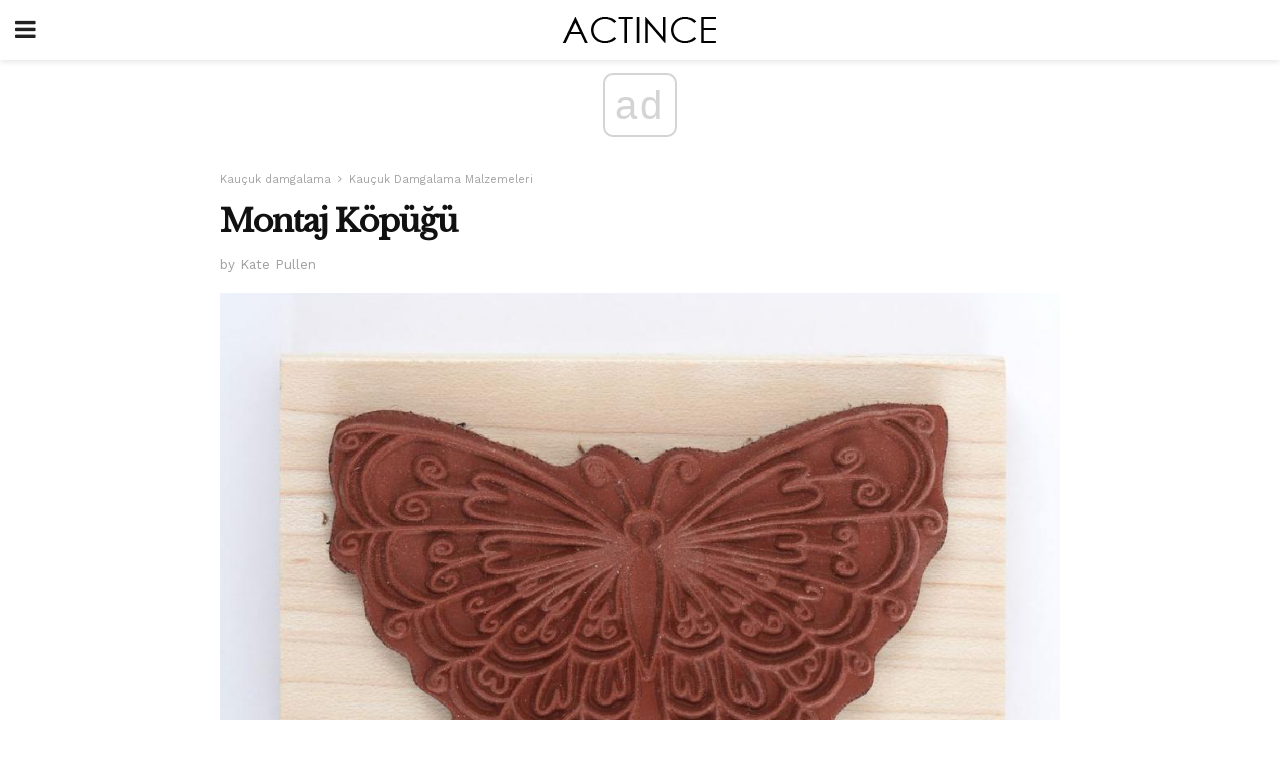

--- FILE ---
content_type: text/html; charset=utf-8
request_url: https://www.google.com/recaptcha/api2/aframe
body_size: 267
content:
<!DOCTYPE HTML><html><head><meta http-equiv="content-type" content="text/html; charset=UTF-8"></head><body><script nonce="m3I_JyKaVTH279Dnh4v90g">/** Anti-fraud and anti-abuse applications only. See google.com/recaptcha */ try{var clients={'sodar':'https://pagead2.googlesyndication.com/pagead/sodar?'};window.addEventListener("message",function(a){try{if(a.source===window.parent){var b=JSON.parse(a.data);var c=clients[b['id']];if(c){var d=document.createElement('img');d.src=c+b['params']+'&rc='+(localStorage.getItem("rc::a")?sessionStorage.getItem("rc::b"):"");window.document.body.appendChild(d);sessionStorage.setItem("rc::e",parseInt(sessionStorage.getItem("rc::e")||0)+1);localStorage.setItem("rc::h",'1769372567901');}}}catch(b){}});window.parent.postMessage("_grecaptcha_ready", "*");}catch(b){}</script></body></html>

--- FILE ---
content_type: application/javascript; charset=utf-8
request_url: https://fundingchoicesmessages.google.com/f/AGSKWxWPqoi-Tm90V46kq85mf-f4BMc7IIVjvVp9_MZ138wi__u7BqJxTZFMjHsOyYSzUFmltDJhPWLthNWpuYH2uxXFcyLylDyECQKxTKemxO5c-o4v6R5LgJyoeNjY-v64za_CRhA=?fccs=W251bGwsbnVsbCxudWxsLG51bGwsbnVsbCxudWxsLFsxNzY5MzcyNTY0LDcyNTAwMDAwMF0sbnVsbCxudWxsLG51bGwsW251bGwsWzddXSwiaHR0cHM6Ly90ci5hY3RpbmNlLmNvbS9tb250YWota29lcHVlZ3VlLyIsbnVsbCxbWzgsIms2MVBCam1rNk8wIl0sWzksImVuLVVTIl0sWzE5LCIyIl0sWzE3LCJbMF0iXSxbMjQsIiJdLFsyOSwiZmFsc2UiXV1d
body_size: -221
content:
if (typeof __googlefc.fcKernelManager.run === 'function') {"use strict";this.default_ContributorServingResponseClientJs=this.default_ContributorServingResponseClientJs||{};(function(_){var window=this;
try{
var QH=function(a){this.A=_.t(a)};_.u(QH,_.J);var RH=_.ed(QH);var SH=function(a,b,c){this.B=a;this.params=b;this.j=c;this.l=_.F(this.params,4);this.o=new _.dh(this.B.document,_.O(this.params,3),new _.Qg(_.Qk(this.j)))};SH.prototype.run=function(){if(_.P(this.params,10)){var a=this.o;var b=_.eh(a);b=_.Od(b,4);_.ih(a,b)}a=_.Rk(this.j)?_.be(_.Rk(this.j)):new _.de;_.ee(a,9);_.F(a,4)!==1&&_.G(a,4,this.l===2||this.l===3?1:2);_.Fg(this.params,5)&&(b=_.O(this.params,5),_.hg(a,6,b));return a};var TH=function(){};TH.prototype.run=function(a,b){var c,d;return _.v(function(e){c=RH(b);d=(new SH(a,c,_.A(c,_.Pk,2))).run();return e.return({ia:_.L(d)})})};_.Tk(8,new TH);
}catch(e){_._DumpException(e)}
}).call(this,this.default_ContributorServingResponseClientJs);
// Google Inc.

//# sourceURL=/_/mss/boq-content-ads-contributor/_/js/k=boq-content-ads-contributor.ContributorServingResponseClientJs.en_US.k61PBjmk6O0.es5.O/d=1/exm=kernel_loader,loader_js_executable/ed=1/rs=AJlcJMztj-kAdg6DB63MlSG3pP52LjSptg/m=web_iab_tcf_v2_signal_executable
__googlefc.fcKernelManager.run('\x5b\x5b\x5b8,\x22\x5bnull,\x5b\x5bnull,null,null,\\\x22https:\/\/fundingchoicesmessages.google.com\/f\/AGSKWxXr8LsaYLliq1t8qunLi8tZbziyzatVHu4rgKT1Q3NQ-XBGZIjx2WDiveOg4ESFqWBC8Jys-bYVyU4AF-hNAL-xnH7ipdc4AwYqmVGTQLDEUqtB41jEtFK7xL7fn3BJayhSL64\\\\u003d\\\x22\x5d,null,null,\x5bnull,null,null,\\\x22https:\/\/fundingchoicesmessages.google.com\/el\/AGSKWxWUCMu3P3jIdAFDpm2BViilALxDOWjUiUhayqx4Zf2Sb6ZfzKknh0ZtDreFxKRWWlqge_YM8m3_tJOhVMsZITKhKZUy4SgGtwGgDuzlkeR32W7kZxrGJPhNSMtH27Kt6b-L_ls\\\\u003d\\\x22\x5d,null,\x5bnull,\x5b7\x5d\x5d\x5d,\\\x22actince.com\\\x22,1,\\\x22en\\\x22,null,null,null,null,1\x5d\x22\x5d\x5d,\x5bnull,null,null,\x22https:\/\/fundingchoicesmessages.google.com\/f\/AGSKWxVLXN9F8DY53DQKoo4iXG-87IeijsnYedQS18YwbYg68WpatSMW4c3uvHlXDymhoEN3B-o66rnPOXhqIyEgl0m2POwSVBqw0u0jrl-L2KvsBZeziwYBm-1f0lvZfAnHRV70d14\\u003d\x22\x5d\x5d');}

--- FILE ---
content_type: application/javascript; charset=utf-8
request_url: https://fundingchoicesmessages.google.com/f/AGSKWxU89ykJlP4C77Y-znOkkS0vTQQKKIAtjCJsIwOJewQ_VVHERu7o0zkiQk549AjdOYgOO5MAHgZGtrgCv_YWpUj1vEj01ZbhdCd_5pmXhFfJ0d-kurMkctTmelQRZu23AE1ngfEbhU-Nji-2DZZucnLICNcawUW6am5z4xvDLPvG4MFVPuEFn2zQ9A==/_/adfunctions._970x30__show_ads=-banner-ad-/railad.
body_size: -1290
content:
window['a205681e-3932-4f31-80e9-6c7359fbef44'] = true;